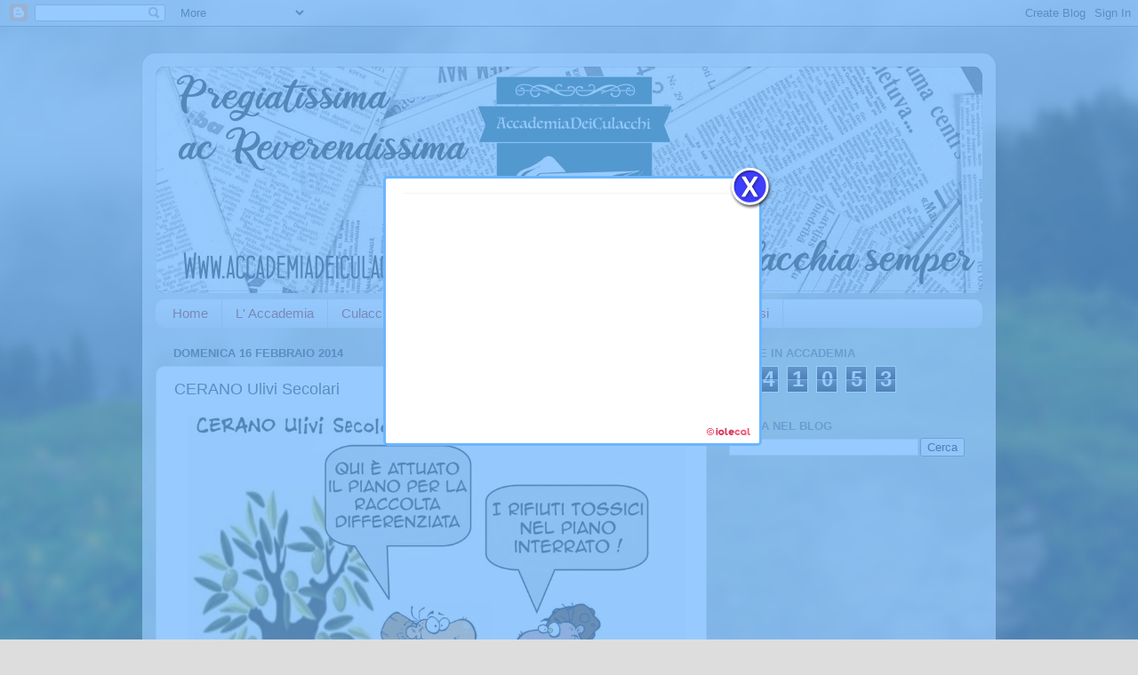

--- FILE ---
content_type: text/html; charset=UTF-8
request_url: http://www.accademiadeiculacchi.net/b/stats?style=BLACK_TRANSPARENT&timeRange=ALL_TIME&token=APq4FmAwd9emewonrNOGodHiPAJT_u-QSC4lOmG-Si9-6ytzgGD4aTNDIF4T7jdIx4km3pIvitMasZv8_Vh7_cmA5a7G-Ml9LQ
body_size: 257
content:
{"total":441053,"sparklineOptions":{"backgroundColor":{"fillOpacity":0.1,"fill":"#000000"},"series":[{"areaOpacity":0.3,"color":"#202020"}]},"sparklineData":[[0,33],[1,18],[2,58],[3,32],[4,22],[5,26],[6,34],[7,27],[8,27],[9,31],[10,34],[11,26],[12,26],[13,36],[14,27],[15,26],[16,31],[17,28],[18,19],[19,31],[20,34],[21,55],[22,68],[23,93],[24,68],[25,73],[26,96],[27,75],[28,84],[29,1]],"nextTickMs":1200000}

--- FILE ---
content_type: text/css
request_url: https://www.iolecal.it/blog/posts500/post547/fanbox.css
body_size: 605
content:
#fanback { display: none; background: rgba(0,0,0,0.8); width: 100%; height: 100%; position: fixed; top: 0; left: 0; z-index:99999; } 
#fan-exit { width: 100%; height: 100%; } 
#fanbox { background: #FFFFFF; width: 420px; height: 298px; position: absolute; top: 58%; left: 63%; -webkit-border-radius: 5px; -moz-border-radius: 5px; border-radius: 5px; margin: -220px 0 0 -375px; border: 2px #FF68B3 solid; } 
#fanclose { float: right; cursor: pointer; background:url(http://www.iolecal.it/blog/posts500/post547/fanclose_02.png) no-repeat; height: 15px; padding: 20px; position: relative; padding-right: 40px; margin-top: -20px; margin-right: -22px; } 
.remove-borda { height: 1px; width: 366px; margin: 0 auto; background: #F3F3F3; margin-top: 16px; position: relative; margin-left: 20px; } 